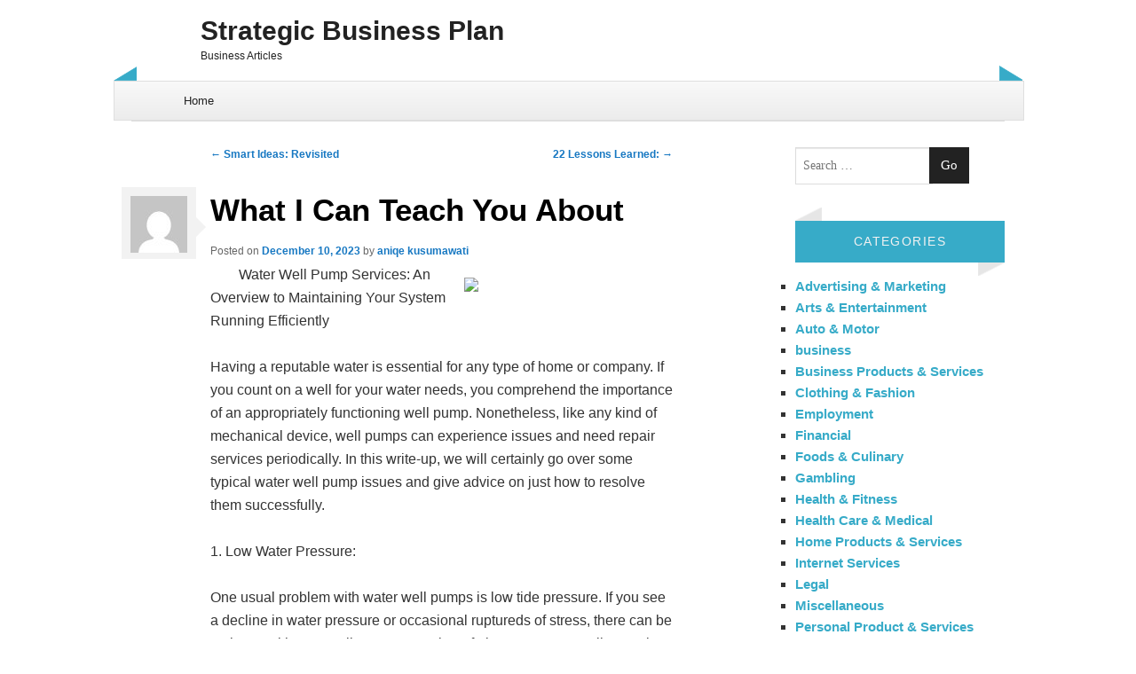

--- FILE ---
content_type: text/html; charset=UTF-8
request_url: https://binaryoptionsonreview.com/2023/12/10/what-i-can-teach-you-about-60/
body_size: 8624
content:
<!DOCTYPE html>
<!--[if IE 8]>
<html id="ie8" lang="en-US">
<![endif]-->
<!--[if !(IE 8) ]><!-->
<html lang="en-US">
<!--<![endif]-->
<head>
<meta charset="UTF-8" />
<meta name="viewport" content="width=device-width" />
<link rel="profile" href="http://gmpg.org/xfn/11" />
<link rel="pingback" href="https://binaryoptionsonreview.com/xmlrpc.php" />
<!--[if lt IE 9]>
<script src="https://binaryoptionsonreview.com/wp-content/themes/bluesip/js/html5.js" type="text/javascript"></script>
<![endif]-->

<!--[if lt IE 9]>
<link rel="stylesheet" type="text/css" href="https://binaryoptionsonreview.com/wp-content/themes/bluesip/css/ie.css" />
<![endif]-->
	<title>What I Can Teach You About &#8211; Strategic Business Plan</title>
<meta name='robots' content='max-image-preview:large' />
	<style>img:is([sizes="auto" i], [sizes^="auto," i]) { contain-intrinsic-size: 3000px 1500px }</style>
	<link rel="alternate" type="application/rss+xml" title="Strategic Business Plan &raquo; Feed" href="https://binaryoptionsonreview.com/feed/" />
<link rel="alternate" type="application/rss+xml" title="Strategic Business Plan &raquo; Comments Feed" href="https://binaryoptionsonreview.com/comments/feed/" />
<script type="text/javascript">
/* <![CDATA[ */
window._wpemojiSettings = {"baseUrl":"https:\/\/s.w.org\/images\/core\/emoji\/16.0.1\/72x72\/","ext":".png","svgUrl":"https:\/\/s.w.org\/images\/core\/emoji\/16.0.1\/svg\/","svgExt":".svg","source":{"concatemoji":"https:\/\/binaryoptionsonreview.com\/wp-includes\/js\/wp-emoji-release.min.js?ver=6.8.3"}};
/*! This file is auto-generated */
!function(s,n){var o,i,e;function c(e){try{var t={supportTests:e,timestamp:(new Date).valueOf()};sessionStorage.setItem(o,JSON.stringify(t))}catch(e){}}function p(e,t,n){e.clearRect(0,0,e.canvas.width,e.canvas.height),e.fillText(t,0,0);var t=new Uint32Array(e.getImageData(0,0,e.canvas.width,e.canvas.height).data),a=(e.clearRect(0,0,e.canvas.width,e.canvas.height),e.fillText(n,0,0),new Uint32Array(e.getImageData(0,0,e.canvas.width,e.canvas.height).data));return t.every(function(e,t){return e===a[t]})}function u(e,t){e.clearRect(0,0,e.canvas.width,e.canvas.height),e.fillText(t,0,0);for(var n=e.getImageData(16,16,1,1),a=0;a<n.data.length;a++)if(0!==n.data[a])return!1;return!0}function f(e,t,n,a){switch(t){case"flag":return n(e,"\ud83c\udff3\ufe0f\u200d\u26a7\ufe0f","\ud83c\udff3\ufe0f\u200b\u26a7\ufe0f")?!1:!n(e,"\ud83c\udde8\ud83c\uddf6","\ud83c\udde8\u200b\ud83c\uddf6")&&!n(e,"\ud83c\udff4\udb40\udc67\udb40\udc62\udb40\udc65\udb40\udc6e\udb40\udc67\udb40\udc7f","\ud83c\udff4\u200b\udb40\udc67\u200b\udb40\udc62\u200b\udb40\udc65\u200b\udb40\udc6e\u200b\udb40\udc67\u200b\udb40\udc7f");case"emoji":return!a(e,"\ud83e\udedf")}return!1}function g(e,t,n,a){var r="undefined"!=typeof WorkerGlobalScope&&self instanceof WorkerGlobalScope?new OffscreenCanvas(300,150):s.createElement("canvas"),o=r.getContext("2d",{willReadFrequently:!0}),i=(o.textBaseline="top",o.font="600 32px Arial",{});return e.forEach(function(e){i[e]=t(o,e,n,a)}),i}function t(e){var t=s.createElement("script");t.src=e,t.defer=!0,s.head.appendChild(t)}"undefined"!=typeof Promise&&(o="wpEmojiSettingsSupports",i=["flag","emoji"],n.supports={everything:!0,everythingExceptFlag:!0},e=new Promise(function(e){s.addEventListener("DOMContentLoaded",e,{once:!0})}),new Promise(function(t){var n=function(){try{var e=JSON.parse(sessionStorage.getItem(o));if("object"==typeof e&&"number"==typeof e.timestamp&&(new Date).valueOf()<e.timestamp+604800&&"object"==typeof e.supportTests)return e.supportTests}catch(e){}return null}();if(!n){if("undefined"!=typeof Worker&&"undefined"!=typeof OffscreenCanvas&&"undefined"!=typeof URL&&URL.createObjectURL&&"undefined"!=typeof Blob)try{var e="postMessage("+g.toString()+"("+[JSON.stringify(i),f.toString(),p.toString(),u.toString()].join(",")+"));",a=new Blob([e],{type:"text/javascript"}),r=new Worker(URL.createObjectURL(a),{name:"wpTestEmojiSupports"});return void(r.onmessage=function(e){c(n=e.data),r.terminate(),t(n)})}catch(e){}c(n=g(i,f,p,u))}t(n)}).then(function(e){for(var t in e)n.supports[t]=e[t],n.supports.everything=n.supports.everything&&n.supports[t],"flag"!==t&&(n.supports.everythingExceptFlag=n.supports.everythingExceptFlag&&n.supports[t]);n.supports.everythingExceptFlag=n.supports.everythingExceptFlag&&!n.supports.flag,n.DOMReady=!1,n.readyCallback=function(){n.DOMReady=!0}}).then(function(){return e}).then(function(){var e;n.supports.everything||(n.readyCallback(),(e=n.source||{}).concatemoji?t(e.concatemoji):e.wpemoji&&e.twemoji&&(t(e.twemoji),t(e.wpemoji)))}))}((window,document),window._wpemojiSettings);
/* ]]> */
</script>

<style id='wp-emoji-styles-inline-css' type='text/css'>

	img.wp-smiley, img.emoji {
		display: inline !important;
		border: none !important;
		box-shadow: none !important;
		height: 1em !important;
		width: 1em !important;
		margin: 0 0.07em !important;
		vertical-align: -0.1em !important;
		background: none !important;
		padding: 0 !important;
	}
</style>
<link rel='stylesheet' id='wp-block-library-css' href='https://binaryoptionsonreview.com/wp-includes/css/dist/block-library/style.min.css?ver=6.8.3' type='text/css' media='all' />
<style id='classic-theme-styles-inline-css' type='text/css'>
/*! This file is auto-generated */
.wp-block-button__link{color:#fff;background-color:#32373c;border-radius:9999px;box-shadow:none;text-decoration:none;padding:calc(.667em + 2px) calc(1.333em + 2px);font-size:1.125em}.wp-block-file__button{background:#32373c;color:#fff;text-decoration:none}
</style>
<style id='global-styles-inline-css' type='text/css'>
:root{--wp--preset--aspect-ratio--square: 1;--wp--preset--aspect-ratio--4-3: 4/3;--wp--preset--aspect-ratio--3-4: 3/4;--wp--preset--aspect-ratio--3-2: 3/2;--wp--preset--aspect-ratio--2-3: 2/3;--wp--preset--aspect-ratio--16-9: 16/9;--wp--preset--aspect-ratio--9-16: 9/16;--wp--preset--color--black: #000000;--wp--preset--color--cyan-bluish-gray: #abb8c3;--wp--preset--color--white: #ffffff;--wp--preset--color--pale-pink: #f78da7;--wp--preset--color--vivid-red: #cf2e2e;--wp--preset--color--luminous-vivid-orange: #ff6900;--wp--preset--color--luminous-vivid-amber: #fcb900;--wp--preset--color--light-green-cyan: #7bdcb5;--wp--preset--color--vivid-green-cyan: #00d084;--wp--preset--color--pale-cyan-blue: #8ed1fc;--wp--preset--color--vivid-cyan-blue: #0693e3;--wp--preset--color--vivid-purple: #9b51e0;--wp--preset--gradient--vivid-cyan-blue-to-vivid-purple: linear-gradient(135deg,rgba(6,147,227,1) 0%,rgb(155,81,224) 100%);--wp--preset--gradient--light-green-cyan-to-vivid-green-cyan: linear-gradient(135deg,rgb(122,220,180) 0%,rgb(0,208,130) 100%);--wp--preset--gradient--luminous-vivid-amber-to-luminous-vivid-orange: linear-gradient(135deg,rgba(252,185,0,1) 0%,rgba(255,105,0,1) 100%);--wp--preset--gradient--luminous-vivid-orange-to-vivid-red: linear-gradient(135deg,rgba(255,105,0,1) 0%,rgb(207,46,46) 100%);--wp--preset--gradient--very-light-gray-to-cyan-bluish-gray: linear-gradient(135deg,rgb(238,238,238) 0%,rgb(169,184,195) 100%);--wp--preset--gradient--cool-to-warm-spectrum: linear-gradient(135deg,rgb(74,234,220) 0%,rgb(151,120,209) 20%,rgb(207,42,186) 40%,rgb(238,44,130) 60%,rgb(251,105,98) 80%,rgb(254,248,76) 100%);--wp--preset--gradient--blush-light-purple: linear-gradient(135deg,rgb(255,206,236) 0%,rgb(152,150,240) 100%);--wp--preset--gradient--blush-bordeaux: linear-gradient(135deg,rgb(254,205,165) 0%,rgb(254,45,45) 50%,rgb(107,0,62) 100%);--wp--preset--gradient--luminous-dusk: linear-gradient(135deg,rgb(255,203,112) 0%,rgb(199,81,192) 50%,rgb(65,88,208) 100%);--wp--preset--gradient--pale-ocean: linear-gradient(135deg,rgb(255,245,203) 0%,rgb(182,227,212) 50%,rgb(51,167,181) 100%);--wp--preset--gradient--electric-grass: linear-gradient(135deg,rgb(202,248,128) 0%,rgb(113,206,126) 100%);--wp--preset--gradient--midnight: linear-gradient(135deg,rgb(2,3,129) 0%,rgb(40,116,252) 100%);--wp--preset--font-size--small: 13px;--wp--preset--font-size--medium: 20px;--wp--preset--font-size--large: 36px;--wp--preset--font-size--x-large: 42px;--wp--preset--spacing--20: 0.44rem;--wp--preset--spacing--30: 0.67rem;--wp--preset--spacing--40: 1rem;--wp--preset--spacing--50: 1.5rem;--wp--preset--spacing--60: 2.25rem;--wp--preset--spacing--70: 3.38rem;--wp--preset--spacing--80: 5.06rem;--wp--preset--shadow--natural: 6px 6px 9px rgba(0, 0, 0, 0.2);--wp--preset--shadow--deep: 12px 12px 50px rgba(0, 0, 0, 0.4);--wp--preset--shadow--sharp: 6px 6px 0px rgba(0, 0, 0, 0.2);--wp--preset--shadow--outlined: 6px 6px 0px -3px rgba(255, 255, 255, 1), 6px 6px rgba(0, 0, 0, 1);--wp--preset--shadow--crisp: 6px 6px 0px rgba(0, 0, 0, 1);}:where(.is-layout-flex){gap: 0.5em;}:where(.is-layout-grid){gap: 0.5em;}body .is-layout-flex{display: flex;}.is-layout-flex{flex-wrap: wrap;align-items: center;}.is-layout-flex > :is(*, div){margin: 0;}body .is-layout-grid{display: grid;}.is-layout-grid > :is(*, div){margin: 0;}:where(.wp-block-columns.is-layout-flex){gap: 2em;}:where(.wp-block-columns.is-layout-grid){gap: 2em;}:where(.wp-block-post-template.is-layout-flex){gap: 1.25em;}:where(.wp-block-post-template.is-layout-grid){gap: 1.25em;}.has-black-color{color: var(--wp--preset--color--black) !important;}.has-cyan-bluish-gray-color{color: var(--wp--preset--color--cyan-bluish-gray) !important;}.has-white-color{color: var(--wp--preset--color--white) !important;}.has-pale-pink-color{color: var(--wp--preset--color--pale-pink) !important;}.has-vivid-red-color{color: var(--wp--preset--color--vivid-red) !important;}.has-luminous-vivid-orange-color{color: var(--wp--preset--color--luminous-vivid-orange) !important;}.has-luminous-vivid-amber-color{color: var(--wp--preset--color--luminous-vivid-amber) !important;}.has-light-green-cyan-color{color: var(--wp--preset--color--light-green-cyan) !important;}.has-vivid-green-cyan-color{color: var(--wp--preset--color--vivid-green-cyan) !important;}.has-pale-cyan-blue-color{color: var(--wp--preset--color--pale-cyan-blue) !important;}.has-vivid-cyan-blue-color{color: var(--wp--preset--color--vivid-cyan-blue) !important;}.has-vivid-purple-color{color: var(--wp--preset--color--vivid-purple) !important;}.has-black-background-color{background-color: var(--wp--preset--color--black) !important;}.has-cyan-bluish-gray-background-color{background-color: var(--wp--preset--color--cyan-bluish-gray) !important;}.has-white-background-color{background-color: var(--wp--preset--color--white) !important;}.has-pale-pink-background-color{background-color: var(--wp--preset--color--pale-pink) !important;}.has-vivid-red-background-color{background-color: var(--wp--preset--color--vivid-red) !important;}.has-luminous-vivid-orange-background-color{background-color: var(--wp--preset--color--luminous-vivid-orange) !important;}.has-luminous-vivid-amber-background-color{background-color: var(--wp--preset--color--luminous-vivid-amber) !important;}.has-light-green-cyan-background-color{background-color: var(--wp--preset--color--light-green-cyan) !important;}.has-vivid-green-cyan-background-color{background-color: var(--wp--preset--color--vivid-green-cyan) !important;}.has-pale-cyan-blue-background-color{background-color: var(--wp--preset--color--pale-cyan-blue) !important;}.has-vivid-cyan-blue-background-color{background-color: var(--wp--preset--color--vivid-cyan-blue) !important;}.has-vivid-purple-background-color{background-color: var(--wp--preset--color--vivid-purple) !important;}.has-black-border-color{border-color: var(--wp--preset--color--black) !important;}.has-cyan-bluish-gray-border-color{border-color: var(--wp--preset--color--cyan-bluish-gray) !important;}.has-white-border-color{border-color: var(--wp--preset--color--white) !important;}.has-pale-pink-border-color{border-color: var(--wp--preset--color--pale-pink) !important;}.has-vivid-red-border-color{border-color: var(--wp--preset--color--vivid-red) !important;}.has-luminous-vivid-orange-border-color{border-color: var(--wp--preset--color--luminous-vivid-orange) !important;}.has-luminous-vivid-amber-border-color{border-color: var(--wp--preset--color--luminous-vivid-amber) !important;}.has-light-green-cyan-border-color{border-color: var(--wp--preset--color--light-green-cyan) !important;}.has-vivid-green-cyan-border-color{border-color: var(--wp--preset--color--vivid-green-cyan) !important;}.has-pale-cyan-blue-border-color{border-color: var(--wp--preset--color--pale-cyan-blue) !important;}.has-vivid-cyan-blue-border-color{border-color: var(--wp--preset--color--vivid-cyan-blue) !important;}.has-vivid-purple-border-color{border-color: var(--wp--preset--color--vivid-purple) !important;}.has-vivid-cyan-blue-to-vivid-purple-gradient-background{background: var(--wp--preset--gradient--vivid-cyan-blue-to-vivid-purple) !important;}.has-light-green-cyan-to-vivid-green-cyan-gradient-background{background: var(--wp--preset--gradient--light-green-cyan-to-vivid-green-cyan) !important;}.has-luminous-vivid-amber-to-luminous-vivid-orange-gradient-background{background: var(--wp--preset--gradient--luminous-vivid-amber-to-luminous-vivid-orange) !important;}.has-luminous-vivid-orange-to-vivid-red-gradient-background{background: var(--wp--preset--gradient--luminous-vivid-orange-to-vivid-red) !important;}.has-very-light-gray-to-cyan-bluish-gray-gradient-background{background: var(--wp--preset--gradient--very-light-gray-to-cyan-bluish-gray) !important;}.has-cool-to-warm-spectrum-gradient-background{background: var(--wp--preset--gradient--cool-to-warm-spectrum) !important;}.has-blush-light-purple-gradient-background{background: var(--wp--preset--gradient--blush-light-purple) !important;}.has-blush-bordeaux-gradient-background{background: var(--wp--preset--gradient--blush-bordeaux) !important;}.has-luminous-dusk-gradient-background{background: var(--wp--preset--gradient--luminous-dusk) !important;}.has-pale-ocean-gradient-background{background: var(--wp--preset--gradient--pale-ocean) !important;}.has-electric-grass-gradient-background{background: var(--wp--preset--gradient--electric-grass) !important;}.has-midnight-gradient-background{background: var(--wp--preset--gradient--midnight) !important;}.has-small-font-size{font-size: var(--wp--preset--font-size--small) !important;}.has-medium-font-size{font-size: var(--wp--preset--font-size--medium) !important;}.has-large-font-size{font-size: var(--wp--preset--font-size--large) !important;}.has-x-large-font-size{font-size: var(--wp--preset--font-size--x-large) !important;}
:where(.wp-block-post-template.is-layout-flex){gap: 1.25em;}:where(.wp-block-post-template.is-layout-grid){gap: 1.25em;}
:where(.wp-block-columns.is-layout-flex){gap: 2em;}:where(.wp-block-columns.is-layout-grid){gap: 2em;}
:root :where(.wp-block-pullquote){font-size: 1.5em;line-height: 1.6;}
</style>
<link rel='stylesheet' id='style-css' href='https://binaryoptionsonreview.com/wp-content/themes/bluesip/style.css?ver=6.8.3' type='text/css' media='all' />
<link rel='stylesheet' id='custom-text-color-style-css' href='https://binaryoptionsonreview.com/wp-content/themes/bluesip/css/header.css?ver=6.8.3' type='text/css' media='all' />
<style id='custom-text-color-style-inline-css' type='text/css'>

            .site-title a {
                color: # !important;
            }
            .site-description {
            	color: # !important;
            }
</style>
<script type="text/javascript" src="https://binaryoptionsonreview.com/wp-includes/js/jquery/jquery.min.js?ver=3.7.1" id="jquery-core-js"></script>
<script type="text/javascript" src="https://binaryoptionsonreview.com/wp-includes/js/jquery/jquery-migrate.min.js?ver=3.4.1" id="jquery-migrate-js"></script>
<link rel="https://api.w.org/" href="https://binaryoptionsonreview.com/wp-json/" /><link rel="alternate" title="JSON" type="application/json" href="https://binaryoptionsonreview.com/wp-json/wp/v2/posts/5782" /><link rel="EditURI" type="application/rsd+xml" title="RSD" href="https://binaryoptionsonreview.com/xmlrpc.php?rsd" />
<meta name="generator" content="WordPress 6.8.3" />
<link rel="canonical" href="https://binaryoptionsonreview.com/2023/12/10/what-i-can-teach-you-about-60/" />
<link rel='shortlink' href='https://binaryoptionsonreview.com/?p=5782' />
<link rel="alternate" title="oEmbed (JSON)" type="application/json+oembed" href="https://binaryoptionsonreview.com/wp-json/oembed/1.0/embed?url=https%3A%2F%2Fbinaryoptionsonreview.com%2F2023%2F12%2F10%2Fwhat-i-can-teach-you-about-60%2F" />
<link rel="alternate" title="oEmbed (XML)" type="text/xml+oembed" href="https://binaryoptionsonreview.com/wp-json/oembed/1.0/embed?url=https%3A%2F%2Fbinaryoptionsonreview.com%2F2023%2F12%2F10%2Fwhat-i-can-teach-you-about-60%2F&#038;format=xml" />
</head>
 
<body class="wp-singular post-template-default single single-post postid-5782 single-format-standard wp-theme-bluesip group-blog">

<div id="page" class="hfeed">
<div id="masthead" class="site-header" role="banner">

   <hgroup>
   		<h1 class="site-title">
			<a href="https://binaryoptionsonreview.com/" title="Strategic Business Plan" rel="home">Strategic Business Plan</a>	 		
   		</h1>
   		<h2 class="site-description">Business Articles</h2>
   </hgroup>
   
   <div id="left-header"></div>
   <div id="right-header"></div>
   
   <!--     <form method="get" id="searchform" action="https://binaryoptionsonreview.com/" role="search">
        <label for="s" class="assistive-text">Search</label>
        <input type="text" class="field" name="s" value="" id="s" placeholder="Search &hellip;" />
        <input type="submit" class="submit" name="submit" id="searchsubmit" value="Go" />
    </form> -->
   <div id="social-field">
	<div class="social-profiles clearfix"><ul></ul></div> <!-- Social links -->   </div>
   
</div><!-- #masthead .site-header -->

   <nav role="navigation" id="access" class="site-navigation main-navigation">
   	<h5 class="menu-toggle"><a id="toggling" href="#">Menu</a></h5>
		<div class="assistive-text skip-link"><a href="#content" title="Skip to content">Skip to content</a></div>
		<div class="menu"><ul>
<li ><a href="https://binaryoptionsonreview.com/">Home</a></li></ul></div>
   </nav><!-- .site-navigation .main-navigation -->
   
<div id="main" class="site-main"> 
        <div id="primary" class="content-area">
            <div id="content" class="site-content" role="main">
 
             
                    <nav role="navigation" id="nav-above" class="site-navigation post-navigation">
        <h1 class="assistive-text">Post navigation</h1>
 
     
        <div class="nav-previous"><a href="https://binaryoptionsonreview.com/2023/12/10/smart-ideas-revisited-55/" rel="prev"><span class="meta-nav">&larr;</span> Smart Ideas:  Revisited</a></div>        <div class="nav-next"><a href="https://binaryoptionsonreview.com/2023/12/13/22-lessons-learned-6/" rel="next">22 Lessons Learned: <span class="meta-nav">&rarr;</span></a></div> 
     
    </nav><!-- #nav-above -->
     
                 
<article id="post-5782" class="post-5782 post type-post status-publish format-standard hentry category-web-resources">
	
	<div class="bluesip-avatar"><img alt='' src='https://secure.gravatar.com/avatar/9334ef0d6e758e2ae944f73aa1eda22332d08ca4234f75583ea597ba9408d93a?s=64&#038;d=mm&#038;r=g' srcset='https://secure.gravatar.com/avatar/9334ef0d6e758e2ae944f73aa1eda22332d08ca4234f75583ea597ba9408d93a?s=128&#038;d=mm&#038;r=g 2x' class='avatar avatar-64 photo' height='64' width='64' decoding='async'/></div><div class="arrow"></div> <!-- Showing nice avatar for current author -->
	
    <header class="entry-header">
        <h1 class="entry-title">What I Can Teach You About</h1>
 
        <div class="entry-meta">
            Posted on <a href="https://binaryoptionsonreview.com/2023/12/10/what-i-can-teach-you-about-60/" title="10:01 pm" rel="bookmark"><time class="entry-date" datetime="2023-12-10T22:01:44+00:00" pubdate>December 10, 2023</time></a><span class="byline"> by <span class="author vcard"><a class="url fn n" href="https://binaryoptionsonreview.com/author/aniqekus/" title="View all posts by aniqe kusumawati" rel="author">aniqe kusumawati</a></span></span>        </div><!-- .entry-meta -->
    </header><!-- .entry-header -->
 
    <div class="entry-content">
        <p><a style="margin:1em" href="https://conroebestwaterwellpumprepairs.mystrikingly.com/blog/water-well-pump-repair-work-common-issues-and-solutions"><img decoding="async" src="https://pixabay.com/get/g5c36a6462466d25986b34dd4965ad9ca26ec1e24e053f7938c5ee5bd8be9ec79f997f8d52655338a67471d97be6ca04b.jpg" style="width:219px;float:right;margin:1em" /></a>Water Well Pump Services: An Overview to Maintaining Your System Running Efficiently</p>
<p>Having a reputable water is essential for any type of home or company. If you count on a well for your water needs, you comprehend the importance of an appropriately functioning well pump. Nonetheless, like any kind of mechanical device, well pumps can experience issues and need repair services periodically. In this write-up, we will certainly go over some typical water well pump issues and give advice on just how to resolve them successfully.</p>
<p>1. Low Water Pressure:</p>
<p>One usual problem with water well pumps is low tide pressure. If you see a decline in water pressure or occasional ruptureds of stress, there can be an issue with your well pump. A number of elements can contribute to low water stress, consisting of a clogged screen, a malfunctioning stress switch, or a worn-out stress container. Inspect these elements initially and tidy or replace them as needed. If the trouble lingers, it&#8217;s finest to call an expert well pump fixing specialist for a detailed evaluation.</p>
<p>2. No Water Flow:</p>
<p>If you activate a faucet and no water appears, your well pump may not be working appropriately. The first step is to check the power supply to the pump and guarantee that it is properly linked. If the power supply is functioning penalty, the concern might be a failed motor or a damaged pump impeller. In such cases, it&#8217;s a good idea to seek expert help to diagnose and repair the problem.</p>
<p>3. Sputtering or Air in Water Lines:</p>
<p>If you discover air sputtering from your faucets or a substantial amount of air in your water lines, it can suggest a trouble with your well pump. Air can get in the water lines if there is a leakage or if the pump isn&#8217;t sufficiently pressurizing the system. In some cases, the well&#8217;s water degree may be too reduced, triggering the pump to reel in air. Arrange a well examination to figure out the underlying reason and address it quickly to prevent more damages.</p>
<p>4. Strange Noises:</p>
<p>If your well pump is making uncommon noises such as grinding, screeching, or knocking, it&#8217;s vital to examine the problem. Weird sounds can indicate anything from damaged electric motor bearings to loosened elements. It&#8217;s essential not to overlook these audios, as they might indicate significant issues that, if left unsolved, may cause pump failure. Contact an expert well pump repair work service to diagnose and fix the concern before it escalates.</p>
<p>To conclude, normal maintenance and prompt repairs are key to keeping your water well pump operating successfully. If you come across any one of the common concerns stated over, it&#8217;s finest to resolve them asap to prevent additional damage and make sure a constant supply of water. Bear in mind, while some small repair services can be done by homeowners, it&#8217;s always advisable to look for specialist support for much more complex troubles. By taking proper care of your well pump, you can enjoy a dependable supply of water for several years to come.</p>
<p><a href="https://conroebestwaterwellpumprepairs.mystrikingly.com/blog/water-well-pump-repair-work-common-issues-and-solutions">5 Uses For </a></p>
<p><a href="https://conroereliablewaterwellpumprepairs.webnode.page/l/water-well-pump-services-a-guide-to-maintaining-your-system-running-efficiently/">Why No One Talks About Anymore</a></p>
            </div><!-- .entry-content -->
 
    <footer class="entry-meta">
        This entry was posted in <a href="https://binaryoptionsonreview.com/category/web-resources/" rel="category tag">Web Resources</a>. Bookmark the <a href="https://binaryoptionsonreview.com/2023/12/10/what-i-can-teach-you-about-60/" title="Permalink to What I Can Teach You About" rel="bookmark">permalink</a>. 
            </footer><!-- .entry-meta -->
</article><!-- #post-5782 --> 
                    <nav role="navigation" id="nav-below" class="site-navigation post-navigation">
        <h1 class="assistive-text">Post navigation</h1>
 
     
        <div class="nav-previous"><a href="https://binaryoptionsonreview.com/2023/12/10/smart-ideas-revisited-55/" rel="prev"><span class="meta-nav">&larr;</span> Smart Ideas:  Revisited</a></div>        <div class="nav-next"><a href="https://binaryoptionsonreview.com/2023/12/13/22-lessons-learned-6/" rel="next">22 Lessons Learned: <span class="meta-nav">&rarr;</span></a></div> 
     
    </nav><!-- #nav-below -->
     
                 
             
            </div><!-- #content .site-content -->
        </div><!-- #primary .content-area -->
 
<div id="secondary" class="widget-area" role="complementary">
        <aside id="search-2" class="widget widget_search">    <form method="get" id="searchform" action="https://binaryoptionsonreview.com/" role="search">
        <label for="s" class="assistive-text">Search</label>
        <input type="text" class="field" name="s" value="" id="s" placeholder="Search &hellip;" />
        <input type="submit" class="submit" name="submit" id="searchsubmit" value="Go" />
    </form></aside><aside id="categories-2" class="widget widget_categories"><div class="left-arrow-widget"></div><h3 class="widget-title">Categories</h3><div class="right-arrow-widget"></div>
			<ul>
					<li class="cat-item cat-item-16"><a href="https://binaryoptionsonreview.com/category/advertising-marketing/">Advertising &amp; Marketing</a>
</li>
	<li class="cat-item cat-item-19"><a href="https://binaryoptionsonreview.com/category/arts-entertainment/">Arts &amp; Entertainment</a>
</li>
	<li class="cat-item cat-item-10"><a href="https://binaryoptionsonreview.com/category/auto-motor/">Auto &amp; Motor</a>
</li>
	<li class="cat-item cat-item-2"><a href="https://binaryoptionsonreview.com/category/business/">business</a>
</li>
	<li class="cat-item cat-item-25"><a href="https://binaryoptionsonreview.com/category/business-products-services/">Business Products &amp; Services</a>
</li>
	<li class="cat-item cat-item-6"><a href="https://binaryoptionsonreview.com/category/clothing-fashion/">Clothing &amp; Fashion</a>
</li>
	<li class="cat-item cat-item-12"><a href="https://binaryoptionsonreview.com/category/employment/">Employment</a>
</li>
	<li class="cat-item cat-item-18"><a href="https://binaryoptionsonreview.com/category/financial/">Financial</a>
</li>
	<li class="cat-item cat-item-17"><a href="https://binaryoptionsonreview.com/category/foods-culinary/">Foods &amp; Culinary</a>
</li>
	<li class="cat-item cat-item-3"><a href="https://binaryoptionsonreview.com/category/gambling/">Gambling</a>
</li>
	<li class="cat-item cat-item-20"><a href="https://binaryoptionsonreview.com/category/health-fitness/">Health &amp; Fitness</a>
</li>
	<li class="cat-item cat-item-5"><a href="https://binaryoptionsonreview.com/category/health-care-medical/">Health Care &amp; Medical</a>
</li>
	<li class="cat-item cat-item-26"><a href="https://binaryoptionsonreview.com/category/home-products-services/">Home Products &amp; Services</a>
</li>
	<li class="cat-item cat-item-14"><a href="https://binaryoptionsonreview.com/category/internet-services/">Internet Services</a>
</li>
	<li class="cat-item cat-item-8"><a href="https://binaryoptionsonreview.com/category/legal/">Legal</a>
</li>
	<li class="cat-item cat-item-4"><a href="https://binaryoptionsonreview.com/category/miscellaneous/">Miscellaneous</a>
</li>
	<li class="cat-item cat-item-15"><a href="https://binaryoptionsonreview.com/category/personal-product-services/">Personal Product &amp; Services</a>
</li>
	<li class="cat-item cat-item-9"><a href="https://binaryoptionsonreview.com/category/pets-animals/">Pets &amp; Animals</a>
</li>
	<li class="cat-item cat-item-11"><a href="https://binaryoptionsonreview.com/category/real-estate/">Real Estate</a>
</li>
	<li class="cat-item cat-item-7"><a href="https://binaryoptionsonreview.com/category/relationships/">Relationships</a>
</li>
	<li class="cat-item cat-item-21"><a href="https://binaryoptionsonreview.com/category/software/">Software</a>
</li>
	<li class="cat-item cat-item-22"><a href="https://binaryoptionsonreview.com/category/sports-athletics/">Sports &amp; Athletics</a>
</li>
	<li class="cat-item cat-item-23"><a href="https://binaryoptionsonreview.com/category/technology/">Technology</a>
</li>
	<li class="cat-item cat-item-24"><a href="https://binaryoptionsonreview.com/category/travel/">Travel</a>
</li>
	<li class="cat-item cat-item-1"><a href="https://binaryoptionsonreview.com/category/uncategorized/">Uncategorized</a>
</li>
	<li class="cat-item cat-item-13"><a href="https://binaryoptionsonreview.com/category/web-resources/">Web Resources</a>
</li>
			</ul>

			</aside>
		<aside id="recent-posts-2" class="widget widget_recent_entries">
		<div class="left-arrow-widget"></div><h3 class="widget-title">Recent Posts</h3><div class="right-arrow-widget"></div>
		<ul>
											<li>
					<a href="https://binaryoptionsonreview.com/2026/01/07/practical-and-helpful-tips-64/">Practical and Helpful Tips:</a>
									</li>
											<li>
					<a href="https://binaryoptionsonreview.com/2025/12/10/what-research-about-can-teach-you-54/">What Research About  Can Teach You</a>
									</li>
											<li>
					<a href="https://binaryoptionsonreview.com/2025/12/07/5-takeaways-that-i-learned-about-60/">5 Takeaways That I Learned About</a>
									</li>
											<li>
					<a href="https://binaryoptionsonreview.com/2025/11/08/the-best-advice-about-ive-ever-written-69/">The Best Advice About  I&#8217;ve Ever Written</a>
									</li>
											<li>
					<a href="https://binaryoptionsonreview.com/2025/11/05/lessons-learned-about-56/">Lessons Learned About</a>
									</li>
					</ul>

		</aside><aside id="postlinks_widget-2" class="widget widget_postlinks_widget"><div class="left-arrow-widget"></div><h3 class="widget-title">Popular Posts</h3><div class="right-arrow-widget"></div><ul>
<li><a title="Finding the Right Trading Strategy" href="https://binaryoptionsonreview.com/2018/03/24/finding-the-right-trading-strategy">Finding the Right Trading Strategy</a></li>
<li><a title="Top Reasons to Keep Up with Obituaries in Austin TX" href="https://binaryoptionsonreview.com/2018/03/29/top-reasons-to-keep-up-with-obituaries-in-austin-tx">Top Reasons to Keep Up with Obituaries in Austin TX</a></li>
</ul>
</aside><aside id="execphp-2" class="widget widget_execphp"><div class="left-arrow-widget"></div><h3 class="widget-title">Best Links</h3><div class="right-arrow-widget"></div>			<div class="execphpwidget"></div>
		</aside></div><!-- #secondary .widget-area --></div>
     <!-- #main .site-main -->     
  <div id="colophon" class="site-footer" role="contentinfo">

  	   	 
  	   	 	
  	 
    <div class="site-credits">
    	        <a href="http://wordpress.org/" title="A Semantic Personal Publishing Platform" rel="generator">
        Proudly powered by WordPress</a>
        <span class="sep"> | </span>
		<a href="http://mkhuda.com/themes/bluesip" title="Mkhuda" rel="generator">
        Theme bluesip</a> by Mkhuda    </div><!-- .site-info -->
  </div><!-- #colophon .site-footer -->
    
</div>
<script type="speculationrules">
{"prefetch":[{"source":"document","where":{"and":[{"href_matches":"\/*"},{"not":{"href_matches":["\/wp-*.php","\/wp-admin\/*","\/wp-content\/uploads\/*","\/wp-content\/*","\/wp-content\/plugins\/*","\/wp-content\/themes\/bluesip\/*","\/*\\?(.+)"]}},{"not":{"selector_matches":"a[rel~=\"nofollow\"]"}},{"not":{"selector_matches":".no-prefetch, .no-prefetch a"}}]},"eagerness":"conservative"}]}
</script>
<script type="text/javascript" src="https://binaryoptionsonreview.com/wp-content/themes/bluesip/js/navigation.js?ver=20120206" id="small-menu-js"></script>
</body>
</html>

<!-- Page cached by LiteSpeed Cache 7.7 on 2026-01-19 19:46:22 -->